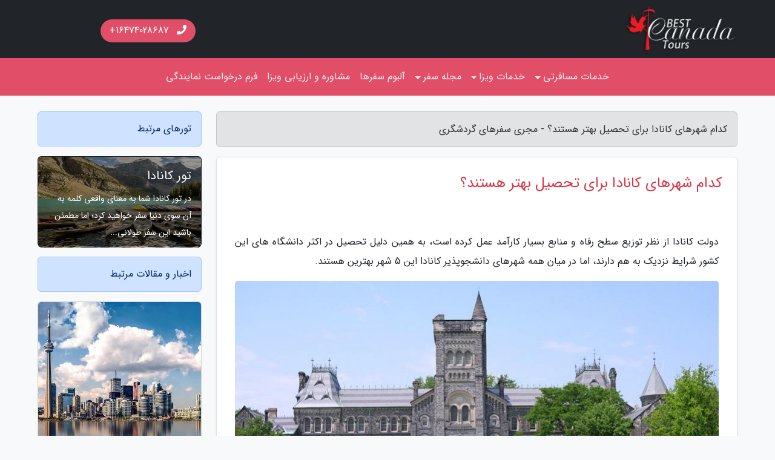

--- FILE ---
content_type: text/html; charset=UTF-8
request_url: https://bestcanadatours.com/post/%D8%B4%D9%87%D8%B1%D9%87-%D9%87%D8%A7%DB%8C-%DA%A9%D8%A7%D9%86%D8%A7%D8%AF%D8%A7-%D8%AF%D8%B1%D8%B3-%D8%AE%D9%88%D9%86%D8%AF%D9%86
body_size: 14168
content:
<!doctype html>
<html dir="rtl"><head prefix="og: http://ogp.me/ns# fb: http://ogp.me/ns/fb# article: http://ogp.me/ns/article#">
<meta charset="utf-8" >
<title>کدام شهرهای کانادا برای تحصیل بهتر هستند؟ - مجری سفرهای گردشگری</title>
<meta name="robots" content="index" />
<link rel="canonical" href="https://bestcanadatours.com/post/%D8%B4%D9%87%D8%B1%D9%87-%D9%87%D8%A7%DB%8C-%DA%A9%D8%A7%D9%86%D8%A7%D8%AF%D8%A7-%D8%AF%D8%B1%D8%B3-%D8%AE%D9%88%D9%86%D8%AF%D9%86" >
<meta property="og:url" content="https://bestcanadatours.com/post/%D8%B4%D9%87%D8%B1%D9%87-%D9%87%D8%A7%DB%8C-%DA%A9%D8%A7%D9%86%D8%A7%D8%AF%D8%A7-%D8%AF%D8%B1%D8%B3-%D8%AE%D9%88%D9%86%D8%AF%D9%86" >
<meta http-equiv="X-UA-Compatible" content="IE=edge">
<meta name="viewport" content="width=device-width, initial-scale=1.0" >	
<link rel="stylesheet" href="/module/template/framework/css/bootstrap.rtl.min.css" type="text/css" />
<link rel="stylesheet" href="/module/template/framework/css/style.css" type="text/css" />	
<link rel="stylesheet" href="/module/template/canada/css/style.css" type="text/css" />		
<meta name="twitter:card" content="summary_large_image" >
<meta name="twitter:domain" content="bestcanadatours.com" >
<meta name="twitter:site" content="@bestcanadatours" >
<meta name="twitter:creator" content="@bestcanadatours" >
<meta property="og:type" content="article">
<meta property="article:publisher" content="https://bestcanadatours.com" >
<meta property="og:title" content="کدام شهرهای کانادا برای تحصیل بهتر هستند؟ - مجری سفرهای گردشگری" >
<meta property="fb:app_id" content="1147311521992329" >
<meta property="og:image" content="https://bestcanadatours.com/upload/2021/06/27/339feb6627fa5cc12-f28c19d6f22f40-e0aa4a541b.jpg" >
<meta property="twitter:image" content="https://bestcanadatours.com/upload/2021/06/27/339feb6627fa5cc12-f28c19d6f22f40-e0aa4a541b.jpg" >
<meta property="og:site_name" content="مجری سفرهای گردشگری" >
<meta name="description" content="دولت کانادا از نظر توزیع سطح رفاه و منابع بسیار کارآمد عمل کرده است، به همین دلیل تحصیل در اکثر دانشگاه های این کشور شرایط نزدیک به هم دارند، اما در میان همه شهرهای دانشجوپذیر - مجری سفرهای گردشگری" >
<meta property="og:description" content="دولت کانادا از نظر توزیع سطح رفاه و منابع بسیار کارآمد عمل کرده است، به همین دلیل تحصیل در اکثر دانشگاه های این کشور شرایط نزدیک به هم دارند، اما در میان همه شهرهای دانشجوپذیر - مجری سفرهای گردشگری"  >
  
<script src="/module/template/framework/js/jquery-3.4.1.min.js" ></script>
<script src="/module/template/framework/js/function.js?lastmod=1747689759"></script>
<script>
    $(document).ready(function() {
        $("#lightgallery").lightGallery(
		{
    thumbnail:true,
    animateThumb: false,
    showThumbByDefault: false,
    download: false,
    startClass: '',
    enableSwipe: false,
    enableDrag: false,
    speed: 500
}); 
    });
</script>
<link href="/module/template/framework/css/lightgallery.css" rel="stylesheet" >	

<!-- Google tag (gtag.js) -->
<script async src="https://www.googletagmanager.com/gtag/js?id=G-MFHDHTBXQ7"></script>
<script>
  window.dataLayer = window.dataLayer || [];
  function gtag(){dataLayer.push(arguments);}
  gtag('js', new Date());

  gtag('config', 'G-MFHDHTBXQ7');
</script>
<meta property="og:type" content="article" /><link rel="icon" href="/favicon.ico" type="image/x-icon">
<link rel="stylesheet" href="/module/template/framework/css/fontawesome.css">
<!--[if lt IE 9]>
<script src="/module/template/framework/js/bootstrap/html5shiv.min.js" ></script>
<script src="/module/template/framework/js/bootstrap/respond.min.js" ></script>
<![endif]-->	
</head>
<body class="bg-light">
<div class="container-fluid bg-light position-relative pt-5">
<div id="sitebody" class="mt-3"><div class="row main-content">
<div class="container">
<div class="row">
<div class="col-lg-9 col-md-8 mb-5">
<article>	
<div class="breadcrumb alert alert-secondary">
<h1 class="h6 m-0"> 	
کدام شهرهای کانادا برای تحصیل بهتر هستند؟ - مجری سفرهای گردشگری</h1>	
</div>
	
<div>
<div class="card shadow-sm border rounded p-0 mb-5 bg-white text-dark w-100 position-relative">
<h2 class="p-4 h4 text-danger mb-n4">کدام شهرهای کانادا برای تحصیل بهتر هستند؟</h2>
<div class="custom-content card-body">
<div class="card-text">
<p>دولت کانادا از نظر توزیع سطح رفاه و منابع بسیار کارآمد عمل کرده است، به همین دلیل تحصیل در اکثر دانشگاه های این کشور شرایط نزدیک به هم دارند، اما در میان همه شهرهای دانشجوپذیر کانادا این 5 شهر بهترین هستند.</p></div>	
<picture>	
<source media="(max-width: 480px)" srcset="/upload/2021/06/27/cache/thum_339feb6627fa5cc12-f28c19d6f22f40-e0aa4a541b.jpg">
<img src="https://bestcanadatours.com/upload/2021/06/27/339feb6627fa5cc12-f28c19d6f22f40-e0aa4a541b.jpg" alt="کدام شهرهای کانادا برای تحصیل بهتر هستند؟" class="card-img-top" title="کدوم شهره های کانادا برای درس خوندن بهتره؟">
</picture>	

<div class="card-text mt-3">	
<p>به گزارش مجری سفرهای گردشگری: اغلب کسانی که قصد مهاجرت تحصیلی به خارج از کشور را دارند، کانادا اولین انتخابی است که دنبال شرایط تحصیل در آن در هستند، چرا که دانشگاه های زیادی در شهرهای کشور کانادا وجود دارد که انتخاب در بین آن ها کار سختی محسوب می گردد. جالب است بدانید که کانادا دارای 80 دانشگاه و 240 کالج است. سالیانه بیش از 150000 دانشجو از خارج از کانادا جهت ادامه تحصیل به کانادا می آیند و استان کبک به نوعی بهشت دانشگاهی کانادا می باشد. به طور کلی برای این که بتوانیم بگوییم کدام دانشگاه خوب است و یا اینکه کدام کشور برای تحصیل مناسب تر است شاخص های بین المللی و استانداردهایی وجود دارد که آنالیز آن ها می توان مطابق با آن تصمیم گرفت که کدام دانشگاه برای تحصیل می تواند مناسب باشد. در ادامه ی این مطلب علاوه بر معرفی برترین شهرهای کانادا برای تحصیل ما به شاخص ها و استاندارهایی که با آنالیز آن ها می توان نتیجه گرفت کدام دانشگاه برای تحصیل مناسب است هم اشاره ای داشته باشیم.</p><h2>شاخص های استاندارد برای انتخاب دانشگاه های برتر</h2><p>همانطور که در بالا هم اشاره داشتیم، برای این که بتوانیم شهر یا دانشگاهی را جز فهرست برترین ها قرار دهیم معیارها و استانداردهایی وجود دارد که از جمله آن ها مواردی است که در زیر به آنها اشاره خواهیم کرد:</p><h3>شاخص اول: رنکینگ دانشگاهی</h3><p>هدف از رنکینگ های دانشگاهی، انعکاس عملکرد جمعی دانشگاه های یک شهر است که در سیستم رتبه بندی QS دانشگاه های دنیا می باشد. شاخص استفاده شده جاذبه ی تعداد تعداد زیاد دانشگاه های تاسیس شده در شهرهای بزرگ را منعکس نموده و بعلاوه باعث شناخت موقعیت موسسات برگزیده ی دنیا می گردد.</p><h3>شاخص دوم: ترکیب دانشجویی</h3><p>در این شاخص مواردی نظیر ساختار دانشجویی شهری و همینطور چشم اندازهای بین المللی طاحی شده است. شهرهایی با نسبت دانشجویی بالاتر در زمینه ی تسهیلات مورد احتیاج دانشجویان بهتر تجهیز می شوند در حالیکه نواحی که تعداد دانشجویان بین المللی آنها بیشتر است، بهتر برای پذیرایی از دانشجویان آماده می شوند.</p><h3>شاخص سوم: مطلوبیت</h3><p>این گروه قصد منعکس کردن مطلوبیت کلی هر یک از شهرها را دارد. به این صورت که دانشجویان در حین اینکه در پی شهرهای مهیج و غنی از فرصت ها هستند، نگران امنیت محلی آن هم نیز می باشند. معیارهای مختلفی برای انعکاس این احتیاجمندی ها و شرایط متنوع در نظر گرفته می شوند.</p><h3>شاخص چهارم: فعالیت کارفرمایان</h3><p>این گروه شاخصی از اینکه کدام کارفرمایان بیشتر در پی استخدام فارغ التحصیلان کدام شهرها هستند، ارائه می دهد. دو مورد از شاخص های استفاده شده در این گروه بر مبنای نظرسنجی سالانه ی QS از کارفرمایان سراسر دنیا است که در آن از شرکت های استخدام نماینده خواسته می گردد، موسساتی که به نظرشان برترین فارغ التحصیلان در بخش آنها را دارد، تعیین نمایند.</p><h3>شاخص پنجم: ارزان بودن</h3><p>این گروه اهمیت ارزان بودن از نظر بیشتر دانشجویان آینده و خانواده های آنها را تعیین می کند. برای ارائه ی شاخصی از اینکه یک شهر ارزان باید چگونه باشد، در حین در نظر گرفتن شهریه و مخارج زندگی از منابع مختلفی استفاده می گردد.</p><h3>شاخص ششم: دیدگاه دانشجویان</h3><p>گروه نو که در ویرایش های سال 2017 اضافه شد، دیدگاه دانشجویان است که در این گروه نظر دانشجویان را درباره فرصت اشتراک تجارب تحصیلی خود در یک شهر خاص را مورد آنالیز قرار می دهند.</p><hr /><h2 style="text-align: center;"><span style="color: #e03e2d;">برترین شهرهای کانادا برای تحصیل</span></h2><p> </p><h3>مونترال (Montréal)</h3><p>مونترال در رده اول بهترین شهرهای دانشجویی کانادا قرار می‌گیرد. دلیل این موضوع نیز به شهرت این شهر در ارائه کیفیت بالای تحصیلات آکادمیک، سبک زندگی برجسته، تعداد زیاد دانشجویان خارجی و محیط چندفرهنگی مربوط می‌شود. با توجه به همین ویژگی‌ها است که مونترال موفق شده هر ساله 350 هزار دانشجو را جذب خود کند. در مونترال هر ساله شاهد بهبود یافتن امکانات، سبک زندگی و مزایای تحصیلی هستیم. ضمن این که مونترال بین چند شهر بزرگ کانادا ارزان‌ترین شهر به حساب می‌آید.  مطابق با آنچه که در سایت معتبر QS منتشر شده، شهر مونترال برترین شهر دنیا برای دانشجویان بین المللی شده و توانسته است که به برتری چهار ساله ی پاریس سرانجام ببخشد.</p><p>مرکز فرهنگی کانادا که یک شهر چند فرهنگی، دو زبانی (انگلیسی و فرانسوی) و مدعی ثابت در فهرست قابل زندگی ترین شهرهای دنیا است و اخیرا به عنوان جامعه هوشمند سال نائل شد، عملکرد خوبی در 6 طبقه ارزیابی شده برای شاخص برترین شهرهای دانشجویی دنیا مطابق با شاخص های بین المللی معرفی شده است. توجه داشته باشید که زبان فرانسوی زبان رسمی این شهر است و عده از اهالی این شهر زبان اصلی خودشان را فرانسوی می دانند.</p><p>از بهترین دانشگاه‌های مونترال می‌توان به دانشگاه مک‌گیل و دانشگاه مونترال اشاره کرد. دانشگاه مک گیل از بهترین دانشگاه‌های کشور کانادا است که در خارج از کانادا نیز دارای شهرت زیادی است. این دانشگاه که یکی از برترین دانشگاه‌های دنیا نیز به حساب می آید از لحاظ تنوع رشته تحصیلی و تنوع جمعیتی دانشجویان رتبه اول را در کشور دارد. دانشگاه مونترال نیز به عنوان یک دانشگاه فرانسوی زبان بزرگ در دنیا شناخته شده و در برخی رشته‌ها همچون مهندسی شهرت زیادی به دست آورده است.</p><h4>آب و هوای شهر مونترال</h4><p>یکی از مهمترین مواردی که برای زندگی در هر شهر و کشور مدنظران مهاجران است شرایط آب و هوایی آن منطقه است. برای شهر مونترال در کانادا باید بگوییم که دارای آب و هوای قاره ای و مرطول است. بطور کلی، تابستان گرم و مرطوب با حدبیشتر متوسّط دمای روزانه 26 تا 27 درجه سانتی گراد در ماه جولای می باشد. و دمای بیشتر روزها بیش از 30 درجه سانتی گراد است. در مقابل و در انتهای تابستان جبهه هوای سرد، آب و هوای این شهر را سرد و خشک می کند. با شروع زمستان هوا سرد، برفی و طوفانی می گردد و در پی آن آب و هوای یخی، با میانگین روزانه 9- تا 10.5- درجه سانتیگراد در ماه ژانویه ادامه می یابد.</p><h4>برترین دانشگاه های مونترال</h4><table><tbody><tr><td colspan="4">بهترین دانشگاه های مونترال</td></tr><tr><td style="text-align: right;">1- Université Concordia</td><td style="text-align: right;">2-  Université McGil</td><td style="text-align: right;">3- Université de Montréal</td><td style="text-align: right;">4- HEC de Montreal</td></tr><tr><td style="text-align: right;">5- Ecole polytechnique</td><td style="text-align: right;">6- UQAM- Université DU Québec a Montréal</td><td style="text-align: right;">7- ETS- Ecole de technologie supérieure</td><td><p style="text-align: right;">8- TELQ- L’université a distance de l’UQAM</p></td></tr></tbody></table><p> </p><blockquote><p style="text-align: center;">برای دریافت خدمات <a href="/tag/%D9%88%DB%8C%D8%B2%D8%A7%DB%8C-%D8%AA%D9%88%D8%B1%DB%8C%D8%B3%D8%AA%DB%8C-%DA%A9%D8%A7%D9%86%D8%A7%D8%AF%D8%A7">ویزای کانادا</a> با ما در تماس باشید.</p></blockquote><h3>تورنتو (Toronto)</h3><p>شهر تورنتو نیز به عنوان مرکز استان انتاریو یکی از بهترین شهرهای کانادا برای تحصیل محسوب می‌شود. تورنتو به عنوان پایتخت فرهنگی کانادا شناخته شده و محیط زندگی و تحصیل امن و مناسبی دارد. این شهر از ورود مهاجران و دانشجویان خارجی استقبال کرده و فرصت‌های شغلی پاره وقت و تمام وقت را در اختیار آن‌ها قرار می‌دهد. دانشگاه تورنتو بهترین دانشگاه این شهر محسوب می‌شود که در رتبه 34 بهترین دانشگاه‌های جهان نیز قرار گرفته است. این دانشگاه سطح علمی بسیار بالا و امکانات بی نظیری دارد و به همان میزان شهریه آن نیز جزو بالاترین شهریه‌ها قرار می‌گیرد. دیگر دانشگاه مطرح تورنتو دانشگاه یورک است که از لحاظ تنوع برنامه‌های آموزشی جزو بهترین دانشگاه‌های کانادا محسوب می‌شود.</p><p>در حقیقت، این شهر در شاخص مطلوبیت (یکی از شش حوزه مورد ارزیابی)، بالاترین امتیاز را نسبت به هریک از شهرهای دیگر کسب نموده است که این امر کیفیت همه جانبه بالای تورنتو و موقعیت آن به عنوان یکی از مقصدهای مورد تقاضا و محبوب میان دانشجویان سراسر دنیا را منعکس می کند.</p><p>تمامی جاذبه هایی که برای یک زندگی دانشجویی مورد احتیاج است در شهر تورنتو فراهم آورده که از جمله آن ها می توانید به جامعه متنوع، صحنه های فرهنگی پویا، جاذبه های طبیعی و تفریحات شبانه نیز اشاره داشت. علاوه بر این موارد دانشگاه های پیشتاز که بیشترا در رتبه بالایی قرار دارند و در حال حاضر در رتبه 32 ام دنیا قرار گرفته است.</p><h4>آب و هوای شهر تورنتو</h4><p>تورنتو جزو شهرهایی در کاناداست که دارای چهار فصل می باشد. تابستان های گرم و زمستان های بسیار سردی دارد. با تمام تفاصیل برترین زمان مسافرت به این شهر بهار و تابستان می باشد. اوایل بهار شاید کمی سرد باشد که با پوشیدن لباس مناسب نگرانی خاصی برای شما وجود ندارد. اما اگر در زمستان قصد سفر به این شهر را دارید، باید انتظار برف و باران زیاد و بعلاوه دمای منفی صفر درجه را داشته باشید. دمای این شهر در زمستان گاهی برای چندین هفته به بالای صفر نمی رسد.</p><h3>تحصیل در ونکوور (Vancouver)</h3><p>ونکوور را می‌توان یکی از بهترین شهرهای کانادا برای تحصیل دانشجویان غیرانگلیسی زبان به حساب آورد. بیش از 15 هزار دانشجو از 80 کشور مختلف دنیا شهر ونکوور را برای ادامه تحصیل خود انتخاب کرده‌اند. توسعه نرم‌افزار، فناوری‌های زیست‌شناختی و ساخت بازی‌های ویدیویی از جمله صنایع در حال رشد در شهر ونکوور هستند. ونکوور علاوه بر امکانات تحصیلی امکانات دیگری نظیر کلاب‌های شبانه، باشگاه‌های ورزشی، پیست‌های اسکی و... دارد که باعث تبدیل شدن این شهر به مکانی تفریحی شده است.</p><p>بهترین دانشگاه ونکوور دانشگاه بریتیش کلمبیا است که به ویژه برای تحصیل در مقطع لیسانس کاملا مقرون‌به‌صرفه است. جالب است که شهریه دانشگاه بریتیش کلمبیا در مقاطع کارشناسی ارشد و دکتری برای دانشجویان خارجی فقط کمی بیشتر از دانشجویان کانادایی است. این دانشگاه در رتبه پنجاهم جهان قرار داشته و از لحاظ علمی و امکانات دانشگاه بسیار خوبی به حساب می‌آید. دیگر دانشگاه مهم ونکوور دانشگاه سایمون فریزر است که در منطقه‌ای کوهستانی قرار گرفته و طبیعت اطراف آن بسیار جذاب است.</p><p>دو مورد از دانشگاه های ونکوور در فهرست برترین دانشگاه های دنیا در رتبه بندی QS قرار دارند که بالاترین رتبه از این دو دانشگاه بریتیش کلمبیا در رتبه 45 ام دنیا است و دومین دانشگاه دیگر ونکوور که در این فهرست نهاده شده است، دانشگاه سایمون فریزر (SFU) می باشد که به لطف پردیس اصلی آن که در میان منطقه حفاظت شده کوه برونبی، دقیقا در خارج شهر آن نهاده شده است، محیط آموزشی بسیار منحصر به فرد و ویژه ای را نسبت به سایر دانشگاه های کانادا ارائه می کند.</p><h4>آب و هوای ونکوور</h4><p>با توجه به شرایط جغرافیایی که شهر ونکوور دارا هست آب و هوای این شهر در دسته اقلیم اقیانوسی معتدل نیز قرار گرفته است. در فصل تابستان آب و هوای این شهر گرم و خشک بوده ولی بقیه ایام سال این شهر بارانی بوده و به خصوص در ماه های اکتبر و مارس شرایط بارانی به اوج خود می رسد.</p><h3>تحصیل در کبک (Quebec)</h3><p>کبک یکی از بهترین شهرهای دانشجویی کانادا است که در رتبه 55 دنیا از لحاظ مطلوبیت برای کار، زندگی و تحصیل قرار گرفته است. این شهر دارای عناصر تاریخی و فرهنگی زیادی است و در آن قادر هستید تا بیش از 30 مکان تاریخی بااهمیت را ببینید. شهر کبک دارای دانشگاه‌های بسیار خوبی بوده و در صورت انتخاب آن برای تحصیل قطعا دانش آکادمیک سطح بالایی را کسب خواهید کرد. اگر به دنبال شهری هستید که در کنار تحصیل از فرهنگ کانادایی لذت ببرید، کبک انتخاب بسیار خوبی خواهد بود.</p><p>ضمن این که کبک از جمله استان‌های کانادا است که هزینه تحصیل و زندگی در آن به نسبت دیگر استان‌های بزرگ کانادا پایین‌تر است. دانشگاه Laval یکی از بهترین دانشگاه‌های کبک است که امکانات مناسبی را در اختیار دانشجویان خود قرار داده و هزینه تحصیل در آن نیز بسیار مناسب است.</p><p>در مقاله هایی که در سایت های معتبر وجود دارد، شهر کبک را به نوعی بهشت برای دانشجویان معرفی نموده اند و هزینه تحصیل در آن به نسبت دیگر شهرهای کانادا ارزانتر است و برای دانشجویان بین المللی بسیار ارزان است. کمترین مقدار شهریه در میان دانشگاه های کانادا مربوط به دانشگاه های استان کبک می باشد.</p><p>به طور کلی در استان کبک 9 دانشگاه وجود دارد که سه مورد از این دانشگاه ها انگلیسی زبان هستند: هم چون مک گیل که دارای رتبه 17 میباشد (تمرکز بر رشته های علوم پایه/پزشکی و مهندسی) و کنکوردیا که دانشگاهی تازه تاسیس و با سرعت رو به پیشرفت است (تمرکز بر رشته های علوم پایه/ پزشکی و مهندسی و بازرگانی) و بیشاپ هستند.</p><p>چهار دانشگاه فرانسه زبان: هم چون دانشگاه مونترال که بزرگترین دانشگاه فرانسه زبان قاره آمریکاست (تمرکز بر رشته های علوم پایه/ پزشکی و مهندسی) و لاوال و شربروک و کبک هستند. دو دانشگاه دیگر اکول پلی تکنیک و اچ ای سی HEC (مدرسه بازرگانی) می باشند.</p><h4>آب و هوای شهر کبک</h4><p>در شهر کبک، چهار فصل بسیار متضاد را می توانید شاهد باشید؛ در بهار هوا آرام و لطیف بوده و در پاییز هوا بسیار سرد می گردد. اغلب در فصل تابستان این شهر گرم و شرجی است و بعلاوه زمستان های نسبتا طولانی و برفی را شامل می گردد. در این فصول بسیار متناقض گاهی درجه دمای هوا به 35 درجه سانتیگراد در تابستان و -35 درجه سانتیگراد در زمستان می رسد. از همین رو اگر خواستید به شهر کبک سفر کنید مطابق با نوشته های بالا تابستان و زمستان فصل های مناسبی برای سفر نیستند.</p><table><tbody><tr><td colspan="3" width="623"><p><strong>بهترین دانشگاه های کبک</strong></p></td></tr><tr><td style="text-align: right;" width="208">1- Université Laval</td><td style="text-align: right;" width="208">2- INRS- Institut national de la recherche scientifique</td><td style="text-align: right;" width="208">3- ENAP- Ecole nationale d’administration publique</td></tr></tbody></table><h3>تحصیل در اتاوا (Ottawa)</h3><p>اتاوا به عنوان پایتخت سیاسی کشور کانادا یکی از توسعه یافته‌ترین شهرهای این کشور از لحاظ اقتصادی است که خدمات عمومی، اداری و مراقبت‌های بهداشتی اصلی‌ترین بخش‌های آن را تشکیل می‌دهند. به همین علت بسیاری از دانشجویان خارجی، این شهر را برای تحصیل انتخاب می‌کنند تا بتوانند وارد فضای کاری آن شوند. در این شهر مردم به دو زبان انگلیسی و فرانسوی صحبت می‌کنند. دانشگاه اتاوا بهترین دانشگاه این شهر است که در رتبه 284 جهان قرار گرفته است.</p><p>اوتاوا دیگر شهری است که از امتیاز بالایی برخوردار بوده به علت داشتن دانشگاه های خوب و سطح زندگی مناسبی که دارد جز برترین شهرهای کانادا برای تحصیل انتخاب گردد. در نظر سنجی هایی که صورت گرفته درباره این شهر مواردی نظیر فرهنگ دانشجو محور، محیط چند فرهنگی و دو زبانه، فرصت های کسب تجربه در بخش های دولتی و سایر بخش های این شهر نکات تحسین برانگیزی بوده که درباره این شهر بدست آمده است.</p><h4>آب و هوای اوتاوا</h4><p>از لحاظ آب و هوایی شهر اوتاوا آفتابی بوده و زمستان هایی سردی را دارا می باشد. در این شهر حدود 120 روز در سال برف عمیق تر از 1 سانتی متر دیده می گردد، که در تورنتو حدود 65 روز است. در یک روز معمولی در زمستان حدود دو متر برف در اتاوا می بارد. گفتنی است بدانید اوتاوا نوسانات دمایی زیادی در بهار و پاییز دارد. ممکن است یک روز آب و هوایی گرم داشته باشد و روز بعدی برفی باشد. اتاوا می تواند بعضی از روزها مه آلود باشد، حتی در تابستان ها!</p><blockquote><p style="text-align: center;">اگر علاقمند به شرکت در <a href="/tag/%D8%AA%D9%88%D8%B1-%D8%AF%D9%88%D8%B1%D9%87-%D8%B2%D8%A8%D8%A7%D9%86-%D8%A7%D9%86%DA%AF%D9%84%DB%8C%D8%B3%DB%8C-%DA%A9%D8%A7%D9%86%D8%A7%D8%AF%D8%A7">کلاس های زبان در کانادا</a> هستید با ما در تماس باشید.</p></blockquote><div class="vc_separator wpb_content_element vc_separator_align_center vc_sep_width_100 vc_sep_pos_align_center vc_sep_color_orange vc_separator-has-text"><h2>میانگین شهریه برای تحصیل در کانادا</h2></div><div class="wpb_text_column wpb_content_element "><div class="wpb_wrapper"><table><tbody><tr><td width="312">شهریه دانشجویان بین المللی در کانادا:</td><td width="312">میانگین شهریه برای هر سال بین 12000 تا 20000 دلار</td></tr><tr><td width="312">شهریه دانشجویان کانادایی:</td><td width="312">میانگین شهریه در هر سال بین 3000 تا 5000 دلار</td></tr><tr><td width="312">شهریه دانشجویان کبکی در استان کبک:</td><td width="312">میانگین شهریه در هر سال بین 1000 تا 3000 دلار</td></tr></tbody></table></div></div><p style="text-align: right;"> </p></div>	
</div>
<!--
<div class="text-center my-4 px-5 d-flex">
<div class="a2a_kit a2a_kit_size_32 a2a_default_style mx-auto">
<a class="a2a_button_twitter"></a>
<a class="a2a_button_linkedin"></a>
<a class="a2a_button_pinterest"></a>
<a class="a2a_button_telegram"></a>
<a class="a2a_button_reddit"></a>
<a class="a2a_button_tumblr"></a>
<a class="a2a_button_blogger"></a>
<a class="a2a_button_google_gmail"></a>
</div>
</div>		
<script async src="https://static.addtoany.com/menu/page.js"></script>
-->
<div class="p-4 border-top">
<div class="row small">
<span class="col-lg-3 col-sm-6">انتشار: <span content="2025-05-16 00:32:00" >26 اردیبهشت 1404</span></span>

<span class="col-lg-3 col-sm-6">بروزرسانی: <span content="2025-05-19 19:41:45" >29 اردیبهشت 1404</span></span>

<span class="col-lg-3 col-sm-6">
گردآورنده: <span >bestcanadatours.com</span>
</span>
<span class="col-lg-3 col-sm-6">شناسه مطلب: 608</span>
</div>
</div>
</div>
	
<div class="card w-100 mb-5 shadow-sm"><h3 class="heads commenthead h6 card-header alert-secondary" id="commenthead"><span>به "کدام شهرهای کانادا برای تحصیل بهتر هستند؟" امتیاز دهید</span></h3><div class="comments card-body"><script type="application/ld+json">{
								"@context" : "https://schema.org/",
								  "@type": "AggregateRating",
								  "itemReviewed": {
									"@type": "CreativeWorkSeries",
									"name" : "کدام شهرهای کانادا برای تحصیل بهتر هستند؟"
								  },
								  "ratingValue": "4.5",
								  "bestRating": "5",
								  "worstRating": "1",
								  "ratingCount" : "2"
								}</script><span class="votereview d-block mb-3 float-end"><span>2</span> کاربر  به "<span>کدام شهرهای کانادا برای تحصیل بهتر هستند؟</span>" امتیاز داده اند | <span><span>4.5</span> از 5</span></span><div class="vote" id="votbox"><form action="/module/component/comment/comment-process.php" method="post" class="form-inline d-inline-block"><span class="votetext px-0 form-check d-inline-block">امتیاز دهید: </span><span class="form-check-xs form-check-inline"><label class="form-check-label ps-1" for="inlineRadio1">1</label>
			<input  class="form-check-input" type="radio" id="inlineRadio1" name="rate" value="1"> </span><span class="form-check-xs form-check-inline"><label class="form-check-label ps-1" for="inlineRadio2">2</label>
			<input  class="form-check-input" type="radio" id="inlineRadio2" name="rate" value="2"> </span><span class="form-check-xs form-check-inline"><label class="form-check-label ps-1" for="inlineRadio3">3</label>
			<input  class="form-check-input" type="radio" id="inlineRadio3" name="rate" value="3"> </span><span class="form-check-xs form-check-inline"><label class="form-check-label ps-1" for="inlineRadio4">4</label>
			<input  class="form-check-input" type="radio" id="inlineRadio4" name="rate" value="4"> </span><span class="form-check-xs form-check-inline"><label class="form-check-label ps-1" for="inlineRadio5">5 </label>
			<input  class="form-check-input" type="radio" id="inlineRadio5" name="rate" value="5"> </span><input type="hidden" name="c_id" value="608"><input type="hidden" name="c_type" value="post"><input type="hidden" name="c_url" value="/post/%D8%B4%D9%87%D8%B1%D9%87-%D9%87%D8%A7%DB%8C-%DA%A9%D8%A7%D9%86%D8%A7%D8%AF%D8%A7-%D8%AF%D8%B1%D8%B3-%D8%AE%D9%88%D9%86%D8%AF%D9%86"><input type="hidden" name="c_vote" value="1"><button class="btn btn-warning" type="submit">رای</button></form></div></div></div>
			<script>
			function getCookie(cname) {
			  let name = cname + "=";
			  let decodedCookie = decodeURIComponent(document.cookie);
			  let ca = decodedCookie.split(";");
			  for(let i = 0; i <ca.length; i++) {
				let c = ca[i];
				while (c.charAt(0) == " ") {
				  c = c.substring(1);
				}
				if (c.indexOf(name) == 0) {
				  return c.substring(name.length, c.length);
				}
			  }
			  return "";
			}
			function checkCookie() {
			
			  let vote = getCookie("post-608");
			  if (vote != "") {
			  	var votes=document.getElementById("votbox").innerHTML="امتیاز شما: " + vote;
			  }
			}
			
			checkCookie();
			</script><div class="card w-100 shadow-sm"><h4 class="heads commenthead h6 card-header alert-secondary"><span>دیدگاه های مرتبط با "کدام شهرهای کانادا برای تحصیل بهتر هستند؟"</span></h4><div class="respond card-body"><span class="comment_title small card-header w-100 mb-3 d-block text-danger">* نظرتان را در مورد این مقاله با ما درمیان بگذارید</span><div><form action="#" method="POST" class="comment-form" id="comment-form" ><div id="replytoname" class="alert-info mb-3 w-100"></div><div id="name-group" class="form-group mb-3"><input type="text" class="form-control bg-light" name="name" placeholder="نام (لازم)"></div><div id="email-group" class="form-group mb-3"><input style="direction:rtl;text-align:right" type="text" class="form-control bg-light" name="email" id="commentformemail" placeholder="ایمیل (لازم - نمایش داده نمی‌شود)"></div><div id="phone-group" class="form-group mb-3"><input type="text" class="form-control bg-light" name="phone" placeholder="شماره موبایل (اختیاری - نمایش داده نمی‌شود)"></div><div id="comment-group" class="form-group mb-3"><textarea class="form-control bg-light" name="comment" cols="45" rows="8" placeholder="دیدگاه یا سوال (لازم)"></textarea></div><div id="captcha-group" class="form-group mb-3"><label class="captcha mb-3">سوال اتفاقی: نام پایتخت ایران چیست؟</label><input type="text" class="form-control bg-light" name="captcha"></div><input type="hidden" class="form-control" name="content_id" value="608"><input type="hidden" class="form-control" name="content_type" value="post"></form><button class="btn btn-success mb-3" onclick="myformhandler('comment-form','/module/component/comment/comment-process.php','formalert',false)" >ارسال</button> <span class="formalert"></span></div></div></div>	
</div>
</article>	
</div>	

<div id="sidebar" class="col-lg-3 col-md-4 mb-5">
<aside>	
	
<div class="alert alert-primary">تورهای مرتبط</div>
<div class="card bg-dark text-white mb-3" style="max-height:150px" title="تور کانادا"><img src="/upload/2019/11/11/cache/thum_b6a71149aac899-b98cf655b926-fcd566335957d.jpg" class="card-img" style="max-height:150px;width:auto" alt="تور کانادا"><div class="card-img-overlay custom-bg-transparent-4 p-3"><h5 class="card-title"><a href="/tours/canada-%DA%A9%D8%A7%D9%86%D8%A7%D8%AF%D8%A7" class="text-white" title="تور کانادا">تور کانادا</a></h5><p class="card-text small">در تور کانادا شما به معنای واقعی کلمه به آن سوی دنیا سفر خواهید کرد؛ اما مطمئن باشید این سفر طولانی...</p></div></div>
	


<div class="tourel-head alert alert-primary">اخبار و مقالات مرتبط</div>

<div class="posts printhide sidposts card mb-3">
<div class="imgtitle">
<img class="card-img-top mb-3" src="/upload/2020/06/12/cache/thum_f12b962b979ba-2ee73143347622640-035d76e41c.jpg" alt="بهترین شهرها برای تحصیل کانادا">
<a class="poststitle d-block px-3 small text-decoration-none" href="/post/%D8%A8%D9%87%D8%AA%D8%B1%DB%8C%D9%86-%D8%B4%D9%87%D8%B1%D9%87%D8%A7%DB%8C-%DA%A9%D8%A7%D9%86%D8%A7%D8%AF%D8%A7-%D8%A8%D8%B1%D8%A7%DB%8C-%D8%B2%D9%86%D8%AF%DA%AF%DB%8C">
بهترین شهرها برای تحصیل کانادا</a>
</div>
<div class="card-body">
<p class="description small p-0 m-0 text-justify">
کانادا یکی از بهترین کشورهای دنیا برای کار تحصیل و زندگی است. هر سال هزاران دانشجوی خارجی برای تحصیل به این سرزمین سفر می کنند. در این کشور پهناور شهرهای بسیاری برای انتخاب وجود دارند. می خواهیم برخی از بهترین ها را به شما معرفی کنیم.</p>
</div>
</div>


<div class="posts printhide sidposts card mb-3">
<div class="imgtitle">
<img class="card-img-top mb-3" src="/upload/2022/06/11/cache/thum_c40cd5fb0ae5a8-0e3731213bde-f27f4fba021f.jpg" alt="بازدید از این موزه ها در سفر به کانادا از دست ندهید">
<a class="poststitle d-block px-3 small text-decoration-none" href="/post/%D9%85%D9%88%D8%B2%D9%87-%D9%87%D8%A7%DB%8C-%D9%85%D8%B9%D8%B1%D9%88%D9%81-%DA%A9%D8%A7%D9%86%D8%A7%D8%AF%D8%A7">
بازدید از این موزه ها در سفر به کانادا از دست ندهید</a>
</div>
<div class="card-body">
<p class="description small p-0 m-0 text-justify">
کانادا سرزمینی پهناور و چشم‌نواز است که در آن می‌توان آثار فرهنگی، تاریخی و طبیعی بی‌شماری را کشف کرد. موزه‌های این کشور فرصت منحصربه‌فردی را برای کسب دانش و تجربه لذت‌بخش در دنیای شگفت‌انگیز علم، هنر و میراث ملی فراهم می‌کنند. از گالری‌های هنری مدرن گرفته تا نمایشگاه‌های...</p>
</div>
</div>


<div class="posts printhide sidposts card mb-3">
<div class="imgtitle">
<img class="card-img-top mb-3" src="/upload/2022/02/08/cache/thum_7f123213970bfa-e73147fca0922e-3006203ad1686a.jpg" alt="بهترین مدارس کانادا و شرایط تحصیل و ویزای دانش آموزی برای فرزندان شما">
<a class="poststitle d-block px-3 small text-decoration-none" href="/post/%D8%A8%D9%87%D8%AA%D8%B1%DB%8C%D9%86-%D9%85%D8%AF%D8%A7%D8%B1%D8%B3-%DA%A9%D8%A7%D9%86%D8%A7%D8%AF%D8%A7-2022">
بهترین مدارس کانادا و شرایط تحصیل و ویزای دانش آموزی برای فرزندان شما</a>
</div>
<div class="card-body">
<p class="description small p-0 m-0 text-justify">
مدارس کانادا همیشه بالاترین کیفیت را ارائه میدهند، اما از این میان میتوان بهترین مدارس کانادا را نیز لیست کرده که در ادامه برایتان خواهیم گفت.</p>
</div>
</div>


<div class="posts printhide sidposts card mb-3">
<div class="imgtitle">
<img class="card-img-top mb-3" src="/upload/2022/05/08/cache/thum_ab4a8acdf-4cd09580c5d0fa-9827a10f58d95d5.jpg" alt="ویژگی های خاص شهرهای کانادا">
<a class="poststitle d-block px-3 small text-decoration-none" href="/post/%D9%88%DB%8C%DA%98%DA%AF%DB%8C-%D9%87%D8%A7%DB%8C-%D8%B4%D9%87%D8%B1%D9%87%D8%A7%DB%8C-%DA%A9%D8%A7%D9%86%D8%A7%D8%AF%D8%A7">
ویژگی های خاص شهرهای کانادا</a>
</div>
<div class="card-body">
<p class="description small p-0 m-0 text-justify">
اگر دوست دارید بدانید که هر کدام از شهرهای کانادا برای چه ویژگی معروف است و انتخابتان را در سفر و مهاجرت دقیقتر نمایید، همراه ما باشید.</p>
</div>
</div>

	

</aside>		
</div>	
</div>
</div>
</div>					
<div class="container"><div class="w-100"><ol class="breadcrumb border shadow-sm rounded-pill p-3" itemscope="" itemtype="http://schema.org/BreadcrumbList"><li class="breadcrumb-item" aria-current="page" itemprop="itemListElement" itemscope="" itemtype="http://schema.org/ListItem"><a itemprop="item" href="https://bestcanadatours.com"><span itemprop="name">مجری سفرهای گردشگری</span></a><meta itemprop="position" content="1" ></li><li class="separate px-2">»</li><li class="breadcrumb-item" itemprop="itemListElement" itemscope="" itemtype="http://schema.org/ListItem">
                        <a rel="nofollow noopener noreferrer" itemprop="item" href="/posts/blog">
                        <span itemprop="name"> همه اخبار و مقاله ها</span></a>
                        <meta itemprop="position" content="2" >
                        </li><li class="separate px-2">»</li><li class="breadcrumb-item" itemprop="itemListElement" itemscope="" itemtype="http://schema.org/ListItem">
                        <a rel="nofollow noopener noreferrer" itemprop="item" href="/posts/travel-%DA%AF%D8%B1%D8%AF%D8%B4%DA%AF%D8%B1%DB%8C">
                        <span itemprop="name"> مقالات گردشگری</span></a>
                        <meta itemprop="position" content="3" >
                        </li><li class="separate px-2">»</li><li class="breadcrumb-item" itemprop="itemListElement" itemscope="" itemtype="http://schema.org/ListItem">
                        <a rel="nofollow noopener noreferrer" itemprop="item" href="/posts/%D8%B1%D8%A7%D9%87%D9%86%D9%85%D8%A7%DB%8C-%D8%AA%D8%AD%D8%B5%DB%8C%D9%84-%DA%A9%D8%A7%D9%86%D8%A7%D8%AF%D8%A7">
                        <span itemprop="name"> راهنمای تحصیل در کانادا</span></a>
                        <meta itemprop="position" content="4" >
                        </li><li class="separate px-2">»</li><li class="here breadcrumb-item">کدام شهرهای کانادا برای تحصیل بهتر هستند؟</li></ol></div></div>

<script type="text/javascript">
$(document).ready(function(){
	$('#lightgallery').lightGallery();
});
</script>
<script src="/module/template/framework/js/lightgallery/picturefill.min.js"></script>
<script src="/module/template/framework/js/lightgallery/lightgallery-all.min.js"></script>
<script src="/module/template/framework/js/lightgallery/jquery.mousewheel.min.js"></script>
<div class="row text-white position-absolute w-100 bg-dark" style="top:0;" id="header">
<div class="container py-2">
	<div class="row">
	<div id="logo" class="col-md-6 logo">
	<a class="navbar-brand" href="https://bestcanadatours.com" title="مجری سفرهای گردشگری">
		<img style=" margin: 0 auto" src="https://bestcanadatours.com/upload/logo/bestcanadatours.png" alt="مجری سفرهای گردشگری" height="80"></a>
	</div>

	</div>
</div>	
<div class="text-white bg-aban w-100 custom-navbar">
<nav class="container bg-aban">
<div class="navbar navbar-expand-xl navbar-dark">

<button class="navbar-toggler" type="button" data-bs-toggle="collapse" data-bs-target="#navbarSupportedContent" aria-controls="navbarSupportedContent" aria-expanded="false" aria-label="Toggle navigation">
			  <span class="navbar-toggler-icon"></span>
			</button><div class="collapse navbar-collapse" id="navbarSupportedContent"><ul class="navbar-nav me-auto mb-2 mb-lg-0 mx-auto"><li class="nav-item dropdown"><span class="nav-link dropdown-toggle" id="navbarDropdown-6" role="button" data-bs-toggle="dropdown" aria-expanded="false" >خدمات مسافرتی</span><div class="dropdown-menu" aria-labelledby="navbarDropdown-6"><a rel="nofollow" class="dropdown-item" href="/tours/canada-%DA%A9%D8%A7%D9%86%D8%A7%D8%AF%D8%A7">تور کانادا</a><a rel="nofollow" class="dropdown-item" href="/tours/usa-%D8%A2%D9%85%D8%B1%DB%8C%DA%A9%D8%A7-%D8%A7%D9%85%D8%B1%DB%8C%DA%A9%D8%A7-2">تور آمریکا</a><a rel="nofollow" class="dropdown-item" href="/tag/cruise-ship-%D8%AA%D9%88%D8%B1-%DA%A9%D8%B4%D8%AA%DB%8C-%DA%A9%D8%B1%D9%88%D8%B2">تور کشتی کروز</a><a rel="nofollow" class="dropdown-item" href="/tours/mexico-%D9%85%DA%A9%D8%B2%DB%8C%DA%A9">تور مکزیک</a><a rel="nofollow" class="dropdown-item" href="/tours/costa-rica-%DA%A9%D8%A7%D8%B3%D8%AA%D8%A7%D8%B1%DB%8C%DA%A9%D8%A7">تور کاستاریکا</a><a rel="nofollow" class="dropdown-item" href="/tours/cuba-%DA%A9%D9%88%D8%A8%D8%A7">تور کوبا</a><a rel="nofollow" class="dropdown-item" href="/tours/egypt-%D9%85%D8%B5%D8%B1">تور مصر</a><a rel="nofollow" class="dropdown-item" href="/tours/brazil-%D8%A8%D8%B1%D8%B2%DB%8C%D9%84">تور برزیل</a><a rel="nofollow" class="dropdown-item" href="/tag/%D8%AA%D9%88%D8%B1-%D9%87%D8%A7%DB%8C-%D9%86%D9%85%D8%A7%DB%8C%D8%B4%DA%AF%D8%A7%D9%87%DB%8C-%DA%A9%D8%A7%D9%86%D8%A7%D8%AF%D8%A7">تور نمایشگاهی</a><a rel="nofollow" class="dropdown-item" href="/tag/%D8%AA%D9%88%D8%B1-%D8%AF%D9%88%D8%B1%D9%87-%D8%B2%D8%A8%D8%A7%D9%86-%D8%A7%D9%86%DA%AF%D9%84%DB%8C%D8%B3%DB%8C-%DA%A9%D8%A7%D9%86%D8%A7%D8%AF%D8%A7">دوره زبان انگلیسی در کانادا</a></div></li><li class="nav-item dropdown"><span class="nav-link dropdown-toggle" id="navbarDropdown-16" role="button" data-bs-toggle="dropdown" aria-expanded="false" >خدمات ویزا</span><div class="dropdown-menu" aria-labelledby="navbarDropdown-16"><a rel="nofollow" class="dropdown-item" href="/tag/%D9%88%DB%8C%D8%B2%D8%A7%DB%8C-%D8%AA%D9%88%D8%B1%DB%8C%D8%B3%D8%AA%DB%8C-%DA%A9%D8%A7%D9%86%D8%A7%D8%AF%D8%A7">ویزای کانادا</a><a rel="nofollow" class="dropdown-item" href="/tag/%D9%88%DB%8C%D8%B2%D8%A7%DB%8C-%D8%A2%D9%85%D8%B1%DB%8C%DA%A9%D8%A7-%D8%AA%D9%88%D8%B1%DB%8C%D8%B3%D8%AA%DB%8C">ویزای آمریکا</a></div></li><li class="nav-item dropdown"><span class="nav-link dropdown-toggle" id="navbarDropdown-7" role="button" data-bs-toggle="dropdown" aria-expanded="false" >مجله سفر</span><div class="dropdown-menu" aria-labelledby="navbarDropdown-7"><a rel="nofollow" class="dropdown-item" href="/posts/blog">راهنمای جامع مسافرتی</a><a rel="nofollow" class="dropdown-item" href="/posts/%D8%B3%D9%81%D8%B1%D9%86%D8%A7%D9%85%D9%87">سفرنامه ها</a><a rel="nofollow" class="dropdown-item" href="/region/canada-%DA%A9%D8%A7%D9%86%D8%A7%D8%AF%D8%A7">جاذبه های کانادا</a><a rel="nofollow" class="dropdown-item" href="/region/usa-%D8%A2%D9%85%D8%B1%DB%8C%DA%A9%D8%A7-%D8%A7%D9%85%D8%B1%DB%8C%DA%A9%D8%A7-2">جاذبه های آمریکا</a><a rel="nofollow" class="dropdown-item" href="/region/mexico-%D9%85%DA%A9%D8%B2%DB%8C%DA%A9">جاذبه های مکزیک</a><a rel="nofollow" class="dropdown-item" href="/region/costa-rica-%DA%A9%D8%A7%D8%B3%D8%AA%D8%A7%D8%B1%DB%8C%DA%A9%D8%A7">جاذبه های کاستاریکا</a><a rel="nofollow" class="dropdown-item" href="/region/canada-%DA%A9%D8%A7%D9%86%D8%A7%D8%AF%D8%A7/hotels-%D9%87%D8%AA%D9%84-%D9%87%D8%A7">هتل های کانادا</a></div></li><li class="nav-item"><a rel="nofollow" class="nav-link" href="/page/%D8%A2%D9%84%D8%A8%D9%88%D9%85-%D8%AA%D8%B5%D8%A7%D9%88%DB%8C%D8%B1">آلبوم سفرها</a></li><li class="nav-item"><a rel="nofollow" class="nav-link" href="/page/immigration-evaluation-forms">مشاوره و ارزیابی ویزا</a></li><li class="nav-item"><a rel="nofollow" class="nav-link" href="/page/namayande">فرم درخواست نمایندگی</a></li></ul></div>
</div>
</nav>
</div>
</div>

</div>

<div class="row bg-dark text-white">
<footer class="container" id="mainfooter">
<div class="row pt-5" id="footer">
<div class="f-column clearright col-md-4 px-4 pb-5"><div class="columnbody"><img alt="Gashte idea" src="/upload/logo-gashte-ideal.png" width="110" style="float:right;margin-left:10px">
<h2 style="color:#CC9900;margin:0px" class="mb-4"> گشت ایده آل</h2>
<h5 style="color:#CC9900;" class="d-block">دفتر امور هماهنگی نمایندگان در ایران</h5>
<p>
آدرس: تهران، بلوار میرداماد، میدان محسنی، خیابان سنجابی (بهروز سابق)، نبش کوچه سوم (ساختمان امیر)، پلاک 17، واحد 33، طبقه 3
</p>
<p>
شماره تماس:  22225334 - 021
</p>

<h2 class="en text-right" style="color:#CC9900;margin:0px">Head Office:</h2>
<p class="en text-right">10720 Yonge St, Richmond Hill<br>
ON L4C 3C9</p></div></div><div class="f-column clearright col-md-4 px-4 pb-5"><div class="foothead h5 p-2">خدمات</div><div class="columnbody"><ul class="flex-column">
<li class="py-2"><a rel="nofollow noopener noreferrer" href="/page/about" class="text-light text-decoration-none">درباره ما</a></li>
<li class="py-2"><a rel="nofollow noopener noreferrer" href="/page/contact" class="text-light text-decoration-none">ارتباط با ما</a></li>
<li class="py-2">شرایط بازنشر مطالب</li>
<li class="py-2">سیاست حفظ حریم شخصی</li>
</ul></div></div><div class="f-column clearright px-4 pb-5 col-md-4">
<div class="foothead h5 p-2">خبرنامه</div>
<div class="columnbody">
<p class="p-2">برای اطلاع از آخرین پروموشن‌ها عضو خبرنامه شوید</p>
<form class="form-signin" id="newsletter" name="newsletter" action="#" method="post">
<div class="form-group">	
<input class="form-control text-right" required name="email" type="email" placeholder="ایمیل">	
</div>
<div class="form-group">	
<input class="form-control text-right" name="phone" type="tel" placeholder="موبایل">
</div>	
<button class="newsbutton btn btn-warning btn-aban" name="button" type="button" onClick="myformhandler('newsletter','/module/plugin/newsletter/newsletterhandler.php','newslalert')">عضویت</button>
<span class="newslalert"></span>
</form>
</div>
</div></div>
</footer>
</div>	
<div class="row" >
<span class="col-lg-12 bg-dark text-white text-center p-3 small en" id="copyright">	
Copyright © 2025 bestcanadatours.com All rights reserved.
</span>	
</div>
<span class="phone">
<a dir="ltr" rel="nofollow" href="whatsapp://send?phone=+16474028687" >+16474028687 <i class="fas fa-phone"></i></a>
</span>
</div>
<script src="/module/template/framework/js/bootstrap/bootstrap.bundle.min.js" ></script>
<script>
window.onload = function () {	
	if (window.history.pushState) {
		window.history.pushState('', '/', window.location.pathname);
	} else {
		window.location.hash = '';
	}
}
$(document).ready(function(){
	$('#lightgallery').lightGallery();
});
</script>
<script src="/module/template/framework/js/lightgallery/picturefill.min.js"></script>
<script src="/module/template/framework/js/lightgallery/lightgallery-all.min.js"></script>
<script src="/module/template/framework/js/lightgallery/jquery.mousewheel.min.js"></script>
</body>
</html>